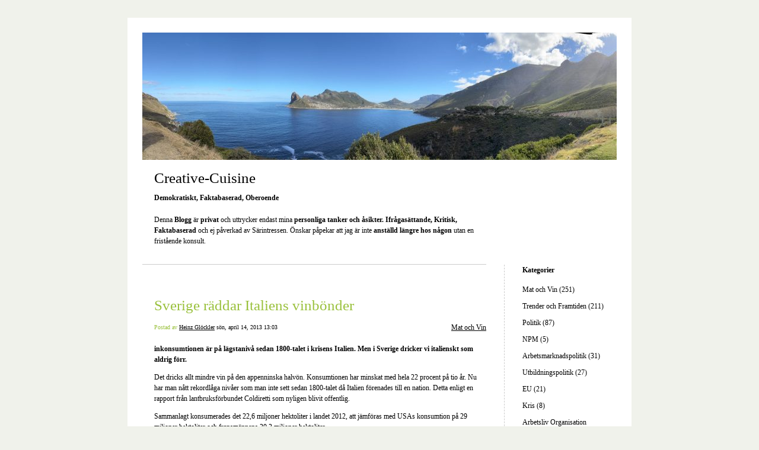

--- FILE ---
content_type: text/html; charset=UTF-8
request_url: https://blogg.creative-cuisine.se/2013/04/14/sverige-raddar-italiens-vinbonder-530/
body_size: 13353
content:


<!DOCTYPE html>
<html xmlns="http://www.w3.org/1999/xhtml" lang="sv-SE">
<head>
    <meta http-equiv="Content-Type" content="text/html"  />
    <!-- Mobile Specific Metas ================================================== -->
    <!--<meta name="viewport" content="width=device-width, initial-scale=1, maximum-scale=1"/>-->
    <meta name="viewport" content="width=device-width, initial-scale=1">

    <link rel="profile" href="http://gmpg.org/xfn/11"/>
    <link rel="pingback" href="https://blogg.creative-cuisine.se/xmlrpc.php"/>
    <title>Sverige räddar Italiens vinbönder &#8211; Creative-Cuisine</title>
<meta name='robots' content='max-image-preview:large' />
	<style>img:is([sizes="auto" i], [sizes^="auto," i]) { contain-intrinsic-size: 3000px 1500px }</style>
	<link rel='dns-prefetch' href='//ilo-static.cdn-one.com' />
<link rel="alternate" type="application/rss+xml" title="Creative-Cuisine &raquo; Webbflöde" href="https://blogg.creative-cuisine.se/feed/" />
<link rel="alternate" type="application/rss+xml" title="Creative-Cuisine &raquo; Kommentarsflöde" href="https://blogg.creative-cuisine.se/comments/feed/" />
<link rel="alternate" type="application/rss+xml" title="Creative-Cuisine &raquo; Kommentarsflöde för Sverige räddar Italiens vinbönder" href="https://blogg.creative-cuisine.se/2013/04/14/sverige-raddar-italiens-vinbonder-530/feed/" />
<script type="text/javascript">
/* <![CDATA[ */
window._wpemojiSettings = {"baseUrl":"https:\/\/s.w.org\/images\/core\/emoji\/16.0.1\/72x72\/","ext":".png","svgUrl":"https:\/\/s.w.org\/images\/core\/emoji\/16.0.1\/svg\/","svgExt":".svg","source":{"concatemoji":"https:\/\/blogg.creative-cuisine.se\/wp-includes\/js\/wp-emoji-release.min.js?ver=6.8.3"}};
/*! This file is auto-generated */
!function(s,n){var o,i,e;function c(e){try{var t={supportTests:e,timestamp:(new Date).valueOf()};sessionStorage.setItem(o,JSON.stringify(t))}catch(e){}}function p(e,t,n){e.clearRect(0,0,e.canvas.width,e.canvas.height),e.fillText(t,0,0);var t=new Uint32Array(e.getImageData(0,0,e.canvas.width,e.canvas.height).data),a=(e.clearRect(0,0,e.canvas.width,e.canvas.height),e.fillText(n,0,0),new Uint32Array(e.getImageData(0,0,e.canvas.width,e.canvas.height).data));return t.every(function(e,t){return e===a[t]})}function u(e,t){e.clearRect(0,0,e.canvas.width,e.canvas.height),e.fillText(t,0,0);for(var n=e.getImageData(16,16,1,1),a=0;a<n.data.length;a++)if(0!==n.data[a])return!1;return!0}function f(e,t,n,a){switch(t){case"flag":return n(e,"\ud83c\udff3\ufe0f\u200d\u26a7\ufe0f","\ud83c\udff3\ufe0f\u200b\u26a7\ufe0f")?!1:!n(e,"\ud83c\udde8\ud83c\uddf6","\ud83c\udde8\u200b\ud83c\uddf6")&&!n(e,"\ud83c\udff4\udb40\udc67\udb40\udc62\udb40\udc65\udb40\udc6e\udb40\udc67\udb40\udc7f","\ud83c\udff4\u200b\udb40\udc67\u200b\udb40\udc62\u200b\udb40\udc65\u200b\udb40\udc6e\u200b\udb40\udc67\u200b\udb40\udc7f");case"emoji":return!a(e,"\ud83e\udedf")}return!1}function g(e,t,n,a){var r="undefined"!=typeof WorkerGlobalScope&&self instanceof WorkerGlobalScope?new OffscreenCanvas(300,150):s.createElement("canvas"),o=r.getContext("2d",{willReadFrequently:!0}),i=(o.textBaseline="top",o.font="600 32px Arial",{});return e.forEach(function(e){i[e]=t(o,e,n,a)}),i}function t(e){var t=s.createElement("script");t.src=e,t.defer=!0,s.head.appendChild(t)}"undefined"!=typeof Promise&&(o="wpEmojiSettingsSupports",i=["flag","emoji"],n.supports={everything:!0,everythingExceptFlag:!0},e=new Promise(function(e){s.addEventListener("DOMContentLoaded",e,{once:!0})}),new Promise(function(t){var n=function(){try{var e=JSON.parse(sessionStorage.getItem(o));if("object"==typeof e&&"number"==typeof e.timestamp&&(new Date).valueOf()<e.timestamp+604800&&"object"==typeof e.supportTests)return e.supportTests}catch(e){}return null}();if(!n){if("undefined"!=typeof Worker&&"undefined"!=typeof OffscreenCanvas&&"undefined"!=typeof URL&&URL.createObjectURL&&"undefined"!=typeof Blob)try{var e="postMessage("+g.toString()+"("+[JSON.stringify(i),f.toString(),p.toString(),u.toString()].join(",")+"));",a=new Blob([e],{type:"text/javascript"}),r=new Worker(URL.createObjectURL(a),{name:"wpTestEmojiSupports"});return void(r.onmessage=function(e){c(n=e.data),r.terminate(),t(n)})}catch(e){}c(n=g(i,f,p,u))}t(n)}).then(function(e){for(var t in e)n.supports[t]=e[t],n.supports.everything=n.supports.everything&&n.supports[t],"flag"!==t&&(n.supports.everythingExceptFlag=n.supports.everythingExceptFlag&&n.supports[t]);n.supports.everythingExceptFlag=n.supports.everythingExceptFlag&&!n.supports.flag,n.DOMReady=!1,n.readyCallback=function(){n.DOMReady=!0}}).then(function(){return e}).then(function(){var e;n.supports.everything||(n.readyCallback(),(e=n.source||{}).concatemoji?t(e.concatemoji):e.wpemoji&&e.twemoji&&(t(e.twemoji),t(e.wpemoji)))}))}((window,document),window._wpemojiSettings);
/* ]]> */
</script>
<style id='wp-emoji-styles-inline-css' type='text/css'>

	img.wp-smiley, img.emoji {
		display: inline !important;
		border: none !important;
		box-shadow: none !important;
		height: 1em !important;
		width: 1em !important;
		margin: 0 0.07em !important;
		vertical-align: -0.1em !important;
		background: none !important;
		padding: 0 !important;
	}
</style>
<link rel='stylesheet' id='wp-block-library-css' href='https://blogg.creative-cuisine.se/wp-includes/css/dist/block-library/style.min.css?ver=6.8.3' type='text/css' media='all' />
<style id='classic-theme-styles-inline-css' type='text/css'>
/*! This file is auto-generated */
.wp-block-button__link{color:#fff;background-color:#32373c;border-radius:9999px;box-shadow:none;text-decoration:none;padding:calc(.667em + 2px) calc(1.333em + 2px);font-size:1.125em}.wp-block-file__button{background:#32373c;color:#fff;text-decoration:none}
</style>
<style id='global-styles-inline-css' type='text/css'>
:root{--wp--preset--aspect-ratio--square: 1;--wp--preset--aspect-ratio--4-3: 4/3;--wp--preset--aspect-ratio--3-4: 3/4;--wp--preset--aspect-ratio--3-2: 3/2;--wp--preset--aspect-ratio--2-3: 2/3;--wp--preset--aspect-ratio--16-9: 16/9;--wp--preset--aspect-ratio--9-16: 9/16;--wp--preset--color--black: #000000;--wp--preset--color--cyan-bluish-gray: #abb8c3;--wp--preset--color--white: #ffffff;--wp--preset--color--pale-pink: #f78da7;--wp--preset--color--vivid-red: #cf2e2e;--wp--preset--color--luminous-vivid-orange: #ff6900;--wp--preset--color--luminous-vivid-amber: #fcb900;--wp--preset--color--light-green-cyan: #7bdcb5;--wp--preset--color--vivid-green-cyan: #00d084;--wp--preset--color--pale-cyan-blue: #8ed1fc;--wp--preset--color--vivid-cyan-blue: #0693e3;--wp--preset--color--vivid-purple: #9b51e0;--wp--preset--gradient--vivid-cyan-blue-to-vivid-purple: linear-gradient(135deg,rgba(6,147,227,1) 0%,rgb(155,81,224) 100%);--wp--preset--gradient--light-green-cyan-to-vivid-green-cyan: linear-gradient(135deg,rgb(122,220,180) 0%,rgb(0,208,130) 100%);--wp--preset--gradient--luminous-vivid-amber-to-luminous-vivid-orange: linear-gradient(135deg,rgba(252,185,0,1) 0%,rgba(255,105,0,1) 100%);--wp--preset--gradient--luminous-vivid-orange-to-vivid-red: linear-gradient(135deg,rgba(255,105,0,1) 0%,rgb(207,46,46) 100%);--wp--preset--gradient--very-light-gray-to-cyan-bluish-gray: linear-gradient(135deg,rgb(238,238,238) 0%,rgb(169,184,195) 100%);--wp--preset--gradient--cool-to-warm-spectrum: linear-gradient(135deg,rgb(74,234,220) 0%,rgb(151,120,209) 20%,rgb(207,42,186) 40%,rgb(238,44,130) 60%,rgb(251,105,98) 80%,rgb(254,248,76) 100%);--wp--preset--gradient--blush-light-purple: linear-gradient(135deg,rgb(255,206,236) 0%,rgb(152,150,240) 100%);--wp--preset--gradient--blush-bordeaux: linear-gradient(135deg,rgb(254,205,165) 0%,rgb(254,45,45) 50%,rgb(107,0,62) 100%);--wp--preset--gradient--luminous-dusk: linear-gradient(135deg,rgb(255,203,112) 0%,rgb(199,81,192) 50%,rgb(65,88,208) 100%);--wp--preset--gradient--pale-ocean: linear-gradient(135deg,rgb(255,245,203) 0%,rgb(182,227,212) 50%,rgb(51,167,181) 100%);--wp--preset--gradient--electric-grass: linear-gradient(135deg,rgb(202,248,128) 0%,rgb(113,206,126) 100%);--wp--preset--gradient--midnight: linear-gradient(135deg,rgb(2,3,129) 0%,rgb(40,116,252) 100%);--wp--preset--font-size--small: 13px;--wp--preset--font-size--medium: 20px;--wp--preset--font-size--large: 36px;--wp--preset--font-size--x-large: 42px;--wp--preset--spacing--20: 0.44rem;--wp--preset--spacing--30: 0.67rem;--wp--preset--spacing--40: 1rem;--wp--preset--spacing--50: 1.5rem;--wp--preset--spacing--60: 2.25rem;--wp--preset--spacing--70: 3.38rem;--wp--preset--spacing--80: 5.06rem;--wp--preset--shadow--natural: 6px 6px 9px rgba(0, 0, 0, 0.2);--wp--preset--shadow--deep: 12px 12px 50px rgba(0, 0, 0, 0.4);--wp--preset--shadow--sharp: 6px 6px 0px rgba(0, 0, 0, 0.2);--wp--preset--shadow--outlined: 6px 6px 0px -3px rgba(255, 255, 255, 1), 6px 6px rgba(0, 0, 0, 1);--wp--preset--shadow--crisp: 6px 6px 0px rgba(0, 0, 0, 1);}:where(.is-layout-flex){gap: 0.5em;}:where(.is-layout-grid){gap: 0.5em;}body .is-layout-flex{display: flex;}.is-layout-flex{flex-wrap: wrap;align-items: center;}.is-layout-flex > :is(*, div){margin: 0;}body .is-layout-grid{display: grid;}.is-layout-grid > :is(*, div){margin: 0;}:where(.wp-block-columns.is-layout-flex){gap: 2em;}:where(.wp-block-columns.is-layout-grid){gap: 2em;}:where(.wp-block-post-template.is-layout-flex){gap: 1.25em;}:where(.wp-block-post-template.is-layout-grid){gap: 1.25em;}.has-black-color{color: var(--wp--preset--color--black) !important;}.has-cyan-bluish-gray-color{color: var(--wp--preset--color--cyan-bluish-gray) !important;}.has-white-color{color: var(--wp--preset--color--white) !important;}.has-pale-pink-color{color: var(--wp--preset--color--pale-pink) !important;}.has-vivid-red-color{color: var(--wp--preset--color--vivid-red) !important;}.has-luminous-vivid-orange-color{color: var(--wp--preset--color--luminous-vivid-orange) !important;}.has-luminous-vivid-amber-color{color: var(--wp--preset--color--luminous-vivid-amber) !important;}.has-light-green-cyan-color{color: var(--wp--preset--color--light-green-cyan) !important;}.has-vivid-green-cyan-color{color: var(--wp--preset--color--vivid-green-cyan) !important;}.has-pale-cyan-blue-color{color: var(--wp--preset--color--pale-cyan-blue) !important;}.has-vivid-cyan-blue-color{color: var(--wp--preset--color--vivid-cyan-blue) !important;}.has-vivid-purple-color{color: var(--wp--preset--color--vivid-purple) !important;}.has-black-background-color{background-color: var(--wp--preset--color--black) !important;}.has-cyan-bluish-gray-background-color{background-color: var(--wp--preset--color--cyan-bluish-gray) !important;}.has-white-background-color{background-color: var(--wp--preset--color--white) !important;}.has-pale-pink-background-color{background-color: var(--wp--preset--color--pale-pink) !important;}.has-vivid-red-background-color{background-color: var(--wp--preset--color--vivid-red) !important;}.has-luminous-vivid-orange-background-color{background-color: var(--wp--preset--color--luminous-vivid-orange) !important;}.has-luminous-vivid-amber-background-color{background-color: var(--wp--preset--color--luminous-vivid-amber) !important;}.has-light-green-cyan-background-color{background-color: var(--wp--preset--color--light-green-cyan) !important;}.has-vivid-green-cyan-background-color{background-color: var(--wp--preset--color--vivid-green-cyan) !important;}.has-pale-cyan-blue-background-color{background-color: var(--wp--preset--color--pale-cyan-blue) !important;}.has-vivid-cyan-blue-background-color{background-color: var(--wp--preset--color--vivid-cyan-blue) !important;}.has-vivid-purple-background-color{background-color: var(--wp--preset--color--vivid-purple) !important;}.has-black-border-color{border-color: var(--wp--preset--color--black) !important;}.has-cyan-bluish-gray-border-color{border-color: var(--wp--preset--color--cyan-bluish-gray) !important;}.has-white-border-color{border-color: var(--wp--preset--color--white) !important;}.has-pale-pink-border-color{border-color: var(--wp--preset--color--pale-pink) !important;}.has-vivid-red-border-color{border-color: var(--wp--preset--color--vivid-red) !important;}.has-luminous-vivid-orange-border-color{border-color: var(--wp--preset--color--luminous-vivid-orange) !important;}.has-luminous-vivid-amber-border-color{border-color: var(--wp--preset--color--luminous-vivid-amber) !important;}.has-light-green-cyan-border-color{border-color: var(--wp--preset--color--light-green-cyan) !important;}.has-vivid-green-cyan-border-color{border-color: var(--wp--preset--color--vivid-green-cyan) !important;}.has-pale-cyan-blue-border-color{border-color: var(--wp--preset--color--pale-cyan-blue) !important;}.has-vivid-cyan-blue-border-color{border-color: var(--wp--preset--color--vivid-cyan-blue) !important;}.has-vivid-purple-border-color{border-color: var(--wp--preset--color--vivid-purple) !important;}.has-vivid-cyan-blue-to-vivid-purple-gradient-background{background: var(--wp--preset--gradient--vivid-cyan-blue-to-vivid-purple) !important;}.has-light-green-cyan-to-vivid-green-cyan-gradient-background{background: var(--wp--preset--gradient--light-green-cyan-to-vivid-green-cyan) !important;}.has-luminous-vivid-amber-to-luminous-vivid-orange-gradient-background{background: var(--wp--preset--gradient--luminous-vivid-amber-to-luminous-vivid-orange) !important;}.has-luminous-vivid-orange-to-vivid-red-gradient-background{background: var(--wp--preset--gradient--luminous-vivid-orange-to-vivid-red) !important;}.has-very-light-gray-to-cyan-bluish-gray-gradient-background{background: var(--wp--preset--gradient--very-light-gray-to-cyan-bluish-gray) !important;}.has-cool-to-warm-spectrum-gradient-background{background: var(--wp--preset--gradient--cool-to-warm-spectrum) !important;}.has-blush-light-purple-gradient-background{background: var(--wp--preset--gradient--blush-light-purple) !important;}.has-blush-bordeaux-gradient-background{background: var(--wp--preset--gradient--blush-bordeaux) !important;}.has-luminous-dusk-gradient-background{background: var(--wp--preset--gradient--luminous-dusk) !important;}.has-pale-ocean-gradient-background{background: var(--wp--preset--gradient--pale-ocean) !important;}.has-electric-grass-gradient-background{background: var(--wp--preset--gradient--electric-grass) !important;}.has-midnight-gradient-background{background: var(--wp--preset--gradient--midnight) !important;}.has-small-font-size{font-size: var(--wp--preset--font-size--small) !important;}.has-medium-font-size{font-size: var(--wp--preset--font-size--medium) !important;}.has-large-font-size{font-size: var(--wp--preset--font-size--large) !important;}.has-x-large-font-size{font-size: var(--wp--preset--font-size--x-large) !important;}
:where(.wp-block-post-template.is-layout-flex){gap: 1.25em;}:where(.wp-block-post-template.is-layout-grid){gap: 1.25em;}
:where(.wp-block-columns.is-layout-flex){gap: 2em;}:where(.wp-block-columns.is-layout-grid){gap: 2em;}
:root :where(.wp-block-pullquote){font-size: 1.5em;line-height: 1.6;}
</style>
<link rel='stylesheet' id='template1_limegreen_default_css-css' href='https://blogg.creative-cuisine.se/wp-content/themes/onecom-ilotheme/assets/css/default.css?ver=6.8.3' type='text/css' media='all' />
<link rel='stylesheet' id='shinyboxcss-css' href='https://blogg.creative-cuisine.se/wp-content/themes/onecom-ilotheme/assets/css/shinybox.min.css?ver=6.8.3' type='text/css' media='all' />
<link rel='stylesheet' id='template1_limegreen_css-css' href='//ilo-static.cdn-one.com/iloapp/blog/css/template1_limegreen.css?ver=6.8.3' type='text/css' media='all' />
<style id='template1_limegreen_css-inline-css' type='text/css'>
/* generator: iloblog 1.0 */#headerDiv h1 a, #headerDiv h1 a:hover, #headerDiv h1 a:visited {color: #000000;font-family: Verdana;font-size: 25px;}#menuDiv h4 {color: #000000;font-family: Verdana;font-size: 12px;}#menuDiv li a, #menuDiv li a:visited, a.categoryAnchor, a.categoryAnchor:visited,               #newPostAnchor, #loginDiv label {color: #000000;line-height: 150%;font-family: Verdana;font-size: 12px;}#headerDiv h2, #aboutMeDiv h4 {color: #000000;font-family: Verdana;font-size: 12px;}#headerDiv p, #aboutMeDiv p {color: #000000;line-height: 150%;font-family: Verdana;font-size: 12px;}div.post h2 a, div.post h2 a:hover, div.post h2 a:visited {color: #9ac13d;line-height: 110%;font-family: Verdana;font-size: 25px;}.time {color: #9ac13d;font-family: Verdana;font-size: 10px;}div.post {color: #000000;line-height: 150%;font-family: Verdana;font-size: 12px;}div.post img {border-color: #000000;}div.comment {color: #000000;line-height: 100%;font-family: Verdana;font-size: 12px;}a:visited {color: #000000;}a, #aboutMeDiv a {color: #000000;}a:hover {color: #000000;}#containerDiv {color: #000000;background-color: #ffffff;}body {font-family: Verdana;background-color: #F0F2EB;background-image: none;}#loginDiv input.textfield, #loginDiv input.button, #newPostAnchor img {font-size: 12px;background-color: #b2c28c;}
</style>
<link rel='stylesheet' id='template1_limegreen_responsive-css' href='https://blogg.creative-cuisine.se/wp-content/themes/onecom-ilotheme/assets/css/responsive.css?ver=6.8.3' type='text/css' media='all' />
<script type="text/javascript" src="https://blogg.creative-cuisine.se/wp-includes/js/jquery/jquery.min.js?ver=3.7.1" id="jquery-core-js"></script>
<script type="text/javascript" src="https://blogg.creative-cuisine.se/wp-includes/js/jquery/jquery-migrate.min.js?ver=3.4.1" id="jquery-migrate-js"></script>
<link rel="https://api.w.org/" href="https://blogg.creative-cuisine.se/wp-json/" /><link rel="alternate" title="JSON" type="application/json" href="https://blogg.creative-cuisine.se/wp-json/wp/v2/posts/95" /><link rel="EditURI" type="application/rsd+xml" title="RSD" href="https://blogg.creative-cuisine.se/xmlrpc.php?rsd" />
<meta name="generator" content="WordPress 6.8.3" />
<link rel="canonical" href="https://blogg.creative-cuisine.se/2013/04/14/sverige-raddar-italiens-vinbonder-530/" />
<link rel='shortlink' href='https://blogg.creative-cuisine.se/?p=95' />
<link rel="alternate" title="oEmbed (JSON)" type="application/json+oembed" href="https://blogg.creative-cuisine.se/wp-json/oembed/1.0/embed?url=https%3A%2F%2Fblogg.creative-cuisine.se%2F2013%2F04%2F14%2Fsverige-raddar-italiens-vinbonder-530%2F" />
<link rel="alternate" title="oEmbed (XML)" type="text/xml+oembed" href="https://blogg.creative-cuisine.se/wp-json/oembed/1.0/embed?url=https%3A%2F%2Fblogg.creative-cuisine.se%2F2013%2F04%2F14%2Fsverige-raddar-italiens-vinbonder-530%2F&#038;format=xml" />
<style>[class*=" icon-oc-"],[class^=icon-oc-]{speak:none;font-style:normal;font-weight:400;font-variant:normal;text-transform:none;line-height:1;-webkit-font-smoothing:antialiased;-moz-osx-font-smoothing:grayscale}.icon-oc-one-com-white-32px-fill:before{content:"901"}.icon-oc-one-com:before{content:"900"}#one-com-icon,.toplevel_page_onecom-wp .wp-menu-image{speak:none;display:flex;align-items:center;justify-content:center;text-transform:none;line-height:1;-webkit-font-smoothing:antialiased;-moz-osx-font-smoothing:grayscale}.onecom-wp-admin-bar-item>a,.toplevel_page_onecom-wp>.wp-menu-name{font-size:16px;font-weight:400;line-height:1}.toplevel_page_onecom-wp>.wp-menu-name img{width:69px;height:9px;}.wp-submenu-wrap.wp-submenu>.wp-submenu-head>img{width:88px;height:auto}.onecom-wp-admin-bar-item>a img{height:7px!important}.onecom-wp-admin-bar-item>a img,.toplevel_page_onecom-wp>.wp-menu-name img{opacity:.8}.onecom-wp-admin-bar-item.hover>a img,.toplevel_page_onecom-wp.wp-has-current-submenu>.wp-menu-name img,li.opensub>a.toplevel_page_onecom-wp>.wp-menu-name img{opacity:1}#one-com-icon:before,.onecom-wp-admin-bar-item>a:before,.toplevel_page_onecom-wp>.wp-menu-image:before{content:'';position:static!important;background-color:rgba(240,245,250,.4);border-radius:102px;width:18px;height:18px;padding:0!important}.onecom-wp-admin-bar-item>a:before{width:14px;height:14px}.onecom-wp-admin-bar-item.hover>a:before,.toplevel_page_onecom-wp.opensub>a>.wp-menu-image:before,.toplevel_page_onecom-wp.wp-has-current-submenu>.wp-menu-image:before{background-color:#76b82a}.onecom-wp-admin-bar-item>a{display:inline-flex!important;align-items:center;justify-content:center}#one-com-logo-wrapper{font-size:4em}#one-com-icon{vertical-align:middle}.imagify-welcome{display:none !important;}</style>    </head>
<body class="wp-singular post-template-default single single-post postid-95 single-format-standard wp-theme-onecom-ilotheme template1_limegreen no-banner">


<!-- START master wrapper -->
<div id="containerDiv">
	<!-- START banner container -->
    <div id="bannerDiv">
    <img src="https://blogg-static.creative-cuisine.se/wp-content/uploads/2025/10/cropped-20250223_072256336_iOS-scaled-1.jpg" alt="Blog Image" /></div>    <!-- END banner container -->


	<!-- START header div -->
    <div id="headerDiv">
    <div>
        <h1><a href="https://blogg.creative-cuisine.se/">Creative-Cuisine</a></h1>
        <h2 id='ilo_about_blog_title'>Demokratiskt, Faktabaserad, Oberoende</h2><p id='ilo_blog_description'><p>Denna <strong>Blogg </strong>är <strong>privat</strong> och uttrycker endast mina <strong>personliga tanker och åsikter.</strong> <strong>Ifrågasättande, Kritisk, Faktabaserad</strong> och ej påverkad av Särintressen. Önskar påpekar att jag är inte <strong>anställd längre hos någon</strong> utan en fristående konsult.</p></p>    </div>
</div>	<!-- END header div -->


	<!--- START main div --->
    <div id="mainDiv">

    
            <div class="post post-95 type-post status-publish format-standard hentry category-category0">
                <h2><a href="https://blogg.creative-cuisine.se/2013/04/14/sverige-raddar-italiens-vinbonder-530/">Sverige räddar Italiens vinbönder</a></h2>

                <a class="categoryAnchor" href="https://blogg.creative-cuisine.se/category/category0/" title="Mat och Vin" rel="nofollow">Mat och Vin</a>
                <span class="time"><span class="byline"> Postad av <span class="author vcard"><a class="url fn n" href="https://blogg.creative-cuisine.se/author/heinz-glocklercreative-cuisine-se/">Heinz Glöckler</a></span></span><span class="posted-on"><span class="screen-reader-text">Posted on</span> <a href="https://blogg.creative-cuisine.se/2013/04/14/" rel="bookmark" class="plain-link" datetime="2013-04-14T13:03:54+02:00">sön, april 14, 2013 13:03</a></span></span>

                <br>
                                <div class="post-content">
                    
<p><strong>inkonsumtionen är på lägstanivå sedan 1800-talet i krisens Italien. Men i Sverige dricker vi italienskt som aldrig förr.</strong></p>
<p></p>
<p>Det dricks allt mindre vin på den appenninska halvön. Konsumtionen har minskat med hela 22 procent på tio år. Nu har man nått rekordlåga nivåer som man inte sett sedan 1800-talet då Italien förenades till en nation. Detta enligt en rapport från lantbruksförbundet Coldiretti som nyligen blivit offentlig.</p>
<p>Sammanlagt konsumerades det 22,6 miljoner hektoliter i landet 2012, att jämföras med USAs konsumtion på 29 miljoner hektoliter och fransmännens 30,3 miljoner hektoliter.</p>
<p>Den självklara anledningen är den ekonomiska krisen. Italien är hårt drabbat av en industri i kris, något som märks även på vinsidan. Men även ändrade konsumtionsvanor ses som orsak till konsumtionsnedgången. En tredjedel av italienarna säger att de bara dricker vin vid speciella tillfällen, och sex procent dricker inte alls.</p>
<p>Desto mer glädjande är det emellertid om man kikar på exporten av Italiens viner, den går nämligen spikrakt upp. Förra året exporterade landets vinproducenter för ett sammanlagt värde av 4,7 miljarder euro. En av fem flaskor Italienproducerat vin såldes utomlands, främst till Tyskland dit exporten ökade med fyra procent och till USA.</p>
<p>I Sverige såldes det förra året på Systembolaget 39 776 164 liter vin från Italien. Detta gör landet till det tveklöst största vinlandet på den svenska marknaden med en marknadsandel på 21 procent. Det är en uppgång med 19,9 procent från 2011.</p>
<p>Under första kvartalet 2013 har marknadsandelen dessutom gått upp till hela 24 procent visar nya siffror från Systembolaget. källa www.wow.se</p>
                </div>
                <br><br>

                <!-- Post Footer CTA links -->
                <ul class="cta-links">
                    <li class="commentLi"><a class="commentAnchor" href="https://blogg.creative-cuisine.se/2013/04/14/sverige-raddar-italiens-vinbonder-530/#comments">
                            Kommentarer(29)</a>
                        <span class="time niceURL">https://blogg.creative-cuisine.se/?p=95</span>
                    </li>

                    
                                            <li><a class="oc_post_share" href="javascript:void(0)" onclick="return false;">Share</a>
<table id="jsShareMenu" class="jsShareMenu" style="display: none;">
    <tbody>
        <tr>
            <th colspan="2">Choose site to share content on</th>
        </tr>
        <tr>
            <td><a target="_blank" href="https://www.facebook.com/sharer/sharer.php?u=https%3A%2F%2Fblogg.creative-cuisine.se%2F2013%2F04%2F14%2Fsverige-raddar-italiens-vinbonder-530%2F" class="facebook">Facebook</a></td>
            <td><a target="_blank" href="https://www.linkedin.com/shareArticle?mini=true&url=https%3A%2F%2Fblogg.creative-cuisine.se%2F2013%2F04%2F14%2Fsverige-raddar-italiens-vinbonder-530%2F&title=Sverige+r%C3%A4ddar+Italiens+vinb%C3%B6nder" class="linkedin">LinkedIn</a></td>
        </tr>
        <tr>
            <td><a target="_blank" href="http://pinterest.com/pin/create/link/?url=https%3A%2F%2Fblogg.creative-cuisine.se%2F2013%2F04%2F14%2Fsverige-raddar-italiens-vinbonder-530%2F&amp;description=Sverige+r%C3%A4ddar+Italiens+vinb%C3%B6nder" class="pinterest">Pinterest</a></td>
            <td><a target="_blank" href="https://twitter.com/intent/tweet?text=Sverige+r%C3%A4ddar+Italiens+vinb%C3%B6nder&amp;url=https%3A%2F%2Fblogg.creative-cuisine.se%2F2013%2F04%2F14%2Fsverige-raddar-italiens-vinbonder-530%2F" class="twitter">Twitter</a></td>
        </tr>
    </tbody>
</table></li>
                    
                </ul>
                
<div id="comments" class="comments-area commentBlock">

		<div id="respond" class="comment-respond">
		<h3 id="reply-title" class="comment-reply-title">Lämna ett svar</h3><p class="must-log-in">Du måste vara <a href="https://blogg.creative-cuisine.se/wp-login.php?redirect_to=https%3A%2F%2Fblogg.creative-cuisine.se%2F2013%2F04%2F14%2Fsverige-raddar-italiens-vinbonder-530%2F">inloggad</a> för att publicera en kommentar.</p>	</div><!-- #respond -->
	        <div class="comment">
        <p class="comments-title commentText">
			29 Replies to &ldquo;Sverige räddar Italiens vinbönder&rdquo;        </p>
        </div>

        <ol class="comment-list">
					<li id="comment-11345" class="comment even thread-even depth-1">
			<article id="div-comment-11345" class="comment-body">
				<footer class="comment-meta">
					<div class="comment-author vcard">
						<img alt='' src='https://secure.gravatar.com/avatar/2ffdacb8922d36368e11e33d0c29eb812400d03f93fe8d840b8ae3aa6dcf5e27?s=100&#038;d=mm&#038;r=g' srcset='https://secure.gravatar.com/avatar/2ffdacb8922d36368e11e33d0c29eb812400d03f93fe8d840b8ae3aa6dcf5e27?s=200&#038;d=mm&#038;r=g 2x' class='avatar avatar-100 photo' height='100' width='100' decoding='async'/><b class="fn">Peterbek</b> <span class="screen-reader-text says">säger:</span>					</div><!-- .comment-author -->

					<div class="comment-metadata">
						<a href="https://blogg.creative-cuisine.se/2013/04/14/sverige-raddar-italiens-vinbonder-530/#comment-11345">
														<time class='time' datetime="2021-03-26T09:48:04+01:00" title="fre, mars 26, 2021 09:48">
								fre, mars 26, 2021 09:48							</time>
						</a>
					</div><!-- .comment-metadata -->

									</footer><!-- .comment-meta -->

				<div class="comment-content">
					<p><a href="https://hydroxychloroquinest.com/#" rel="nofollow ugc">https://hydroxychloroquinest.com/#</a> hydroxychloroquine buy online uk</p>
				</div><!-- .comment-content -->

			</article><!-- .comment-body -->

            <div class="comment-actions">
			            </div>
		</li><!-- #comment-## -->
		<li id="comment-11101" class="comment odd alt thread-odd thread-alt depth-1">
			<article id="div-comment-11101" class="comment-body">
				<footer class="comment-meta">
					<div class="comment-author vcard">
						<img alt='' src='https://secure.gravatar.com/avatar/2ffdacb8922d36368e11e33d0c29eb812400d03f93fe8d840b8ae3aa6dcf5e27?s=100&#038;d=mm&#038;r=g' srcset='https://secure.gravatar.com/avatar/2ffdacb8922d36368e11e33d0c29eb812400d03f93fe8d840b8ae3aa6dcf5e27?s=200&#038;d=mm&#038;r=g 2x' class='avatar avatar-100 photo' height='100' width='100' decoding='async'/><b class="fn">Peterbek</b> <span class="screen-reader-text says">säger:</span>					</div><!-- .comment-author -->

					<div class="comment-metadata">
						<a href="https://blogg.creative-cuisine.se/2013/04/14/sverige-raddar-italiens-vinbonder-530/#comment-11101">
														<time class='time' datetime="2021-03-25T21:30:05+01:00" title="tor, mars 25, 2021 21:30">
								tor, mars 25, 2021 21:30							</time>
						</a>
					</div><!-- .comment-metadata -->

									</footer><!-- .comment-meta -->

				<div class="comment-content">
					<p><a href="http://prednisonest.com/#" rel="nofollow ugc">http://prednisonest.com/#</a> prednisone uk price</p>
				</div><!-- .comment-content -->

			</article><!-- .comment-body -->

            <div class="comment-actions">
			            </div>
		</li><!-- #comment-## -->
		<li id="comment-11083" class="comment even thread-even depth-1">
			<article id="div-comment-11083" class="comment-body">
				<footer class="comment-meta">
					<div class="comment-author vcard">
						<img alt='' src='https://secure.gravatar.com/avatar/6258ff74a3ae5fcdfaebcaa530bea7c3185a8473449617029b5c977210ad0b3f?s=100&#038;d=mm&#038;r=g' srcset='https://secure.gravatar.com/avatar/6258ff74a3ae5fcdfaebcaa530bea7c3185a8473449617029b5c977210ad0b3f?s=200&#038;d=mm&#038;r=g 2x' class='avatar avatar-100 photo' height='100' width='100' decoding='async'/><b class="fn">Marvinsaise</b> <span class="screen-reader-text says">säger:</span>					</div><!-- .comment-author -->

					<div class="comment-metadata">
						<a href="https://blogg.creative-cuisine.se/2013/04/14/sverige-raddar-italiens-vinbonder-530/#comment-11083">
														<time class='time' datetime="2021-03-25T20:48:02+01:00" title="tor, mars 25, 2021 20:48">
								tor, mars 25, 2021 20:48							</time>
						</a>
					</div><!-- .comment-metadata -->

									</footer><!-- .comment-meta -->

				<div class="comment-content">
					<p>neurontin 800mg: <a href="http://gabapentinst.com/#" rel="nofollow ugc">gabapentin</a> &#8211; neurontin 4 mg</p>
				</div><!-- .comment-content -->

			</article><!-- .comment-body -->

            <div class="comment-actions">
			            </div>
		</li><!-- #comment-## -->
		<li id="comment-10575" class="comment odd alt thread-odd thread-alt depth-1">
			<article id="div-comment-10575" class="comment-body">
				<footer class="comment-meta">
					<div class="comment-author vcard">
						<img alt='' src='https://secure.gravatar.com/avatar/37c17690aafca3a39b3dd0baf30abe8e606790dfc9117696fce3bccd3eb26c14?s=100&#038;d=mm&#038;r=g' srcset='https://secure.gravatar.com/avatar/37c17690aafca3a39b3dd0baf30abe8e606790dfc9117696fce3bccd3eb26c14?s=200&#038;d=mm&#038;r=g 2x' class='avatar avatar-100 photo' height='100' width='100' loading='lazy' decoding='async'/><b class="fn">Marvinsaise</b> <span class="screen-reader-text says">säger:</span>					</div><!-- .comment-author -->

					<div class="comment-metadata">
						<a href="https://blogg.creative-cuisine.se/2013/04/14/sverige-raddar-italiens-vinbonder-530/#comment-10575">
														<time class='time' datetime="2021-03-23T10:23:10+01:00" title="tis, mars 23, 2021 10:23">
								tis, mars 23, 2021 10:23							</time>
						</a>
					</div><!-- .comment-metadata -->

									</footer><!-- .comment-meta -->

				<div class="comment-content">
					<p>cheap ed pills from canada <a href="https://medrx100.com/#" rel="nofollow ugc">medicines for ed</a><br />
cheap ed pills</p>
				</div><!-- .comment-content -->

			</article><!-- .comment-body -->

            <div class="comment-actions">
			            </div>
		</li><!-- #comment-## -->
		<li id="comment-10490" class="comment even thread-even depth-1">
			<article id="div-comment-10490" class="comment-body">
				<footer class="comment-meta">
					<div class="comment-author vcard">
						<img alt='' src='https://secure.gravatar.com/avatar/1fd0d3f90629b300c8cae856473c34af52a28add06eda89918807465223a989f?s=100&#038;d=mm&#038;r=g' srcset='https://secure.gravatar.com/avatar/1fd0d3f90629b300c8cae856473c34af52a28add06eda89918807465223a989f?s=200&#038;d=mm&#038;r=g 2x' class='avatar avatar-100 photo' height='100' width='100' loading='lazy' decoding='async'/><b class="fn">TerryMit</b> <span class="screen-reader-text says">säger:</span>					</div><!-- .comment-author -->

					<div class="comment-metadata">
						<a href="https://blogg.creative-cuisine.se/2013/04/14/sverige-raddar-italiens-vinbonder-530/#comment-10490">
														<time class='time' datetime="2021-03-23T02:55:06+01:00" title="tis, mars 23, 2021 02:55">
								tis, mars 23, 2021 02:55							</time>
						</a>
					</div><!-- .comment-metadata -->

									</footer><!-- .comment-meta -->

				<div class="comment-content">
					<p>ed pills without a doctor prescription <a href="https://medrx100.com/#" rel="nofollow ugc">drug pharmacy</a><br />
best way to treat ed</p>
				</div><!-- .comment-content -->

			</article><!-- .comment-body -->

            <div class="comment-actions">
			            </div>
		</li><!-- #comment-## -->
		<li id="comment-10292" class="comment odd alt thread-odd thread-alt depth-1">
			<article id="div-comment-10292" class="comment-body">
				<footer class="comment-meta">
					<div class="comment-author vcard">
						<img alt='' src='https://secure.gravatar.com/avatar/1fd0d3f90629b300c8cae856473c34af52a28add06eda89918807465223a989f?s=100&#038;d=mm&#038;r=g' srcset='https://secure.gravatar.com/avatar/1fd0d3f90629b300c8cae856473c34af52a28add06eda89918807465223a989f?s=200&#038;d=mm&#038;r=g 2x' class='avatar avatar-100 photo' height='100' width='100' loading='lazy' decoding='async'/><b class="fn">TerryMit</b> <span class="screen-reader-text says">säger:</span>					</div><!-- .comment-author -->

					<div class="comment-metadata">
						<a href="https://blogg.creative-cuisine.se/2013/04/14/sverige-raddar-italiens-vinbonder-530/#comment-10292">
														<time class='time' datetime="2021-03-22T14:11:05+01:00" title="mån, mars 22, 2021 14:11">
								mån, mars 22, 2021 14:11							</time>
						</a>
					</div><!-- .comment-metadata -->

									</footer><!-- .comment-meta -->

				<div class="comment-content">
					<p>buy ed pills <a href="https://medrx100.com/#" rel="nofollow ugc">buy ed pills from canada</a><br />
generic ed drugs</p>
				</div><!-- .comment-content -->

			</article><!-- .comment-body -->

            <div class="comment-actions">
			            </div>
		</li><!-- #comment-## -->
		<li id="comment-10240" class="comment even thread-even depth-1">
			<article id="div-comment-10240" class="comment-body">
				<footer class="comment-meta">
					<div class="comment-author vcard">
						<img alt='' src='https://secure.gravatar.com/avatar/6c402bead8b5b845a2311fde0966fec0271cead26591b97b9df2bba396dd6d5a?s=100&#038;d=mm&#038;r=g' srcset='https://secure.gravatar.com/avatar/6c402bead8b5b845a2311fde0966fec0271cead26591b97b9df2bba396dd6d5a?s=200&#038;d=mm&#038;r=g 2x' class='avatar avatar-100 photo' height='100' width='100' loading='lazy' decoding='async'/><b class="fn">Marvinsaise</b> <span class="screen-reader-text says">säger:</span>					</div><!-- .comment-author -->

					<div class="comment-metadata">
						<a href="https://blogg.creative-cuisine.se/2013/04/14/sverige-raddar-italiens-vinbonder-530/#comment-10240">
														<time class='time' datetime="2021-03-22T11:43:40+01:00" title="mån, mars 22, 2021 11:43">
								mån, mars 22, 2021 11:43							</time>
						</a>
					</div><!-- .comment-metadata -->

									</footer><!-- .comment-meta -->

				<div class="comment-content">
					<p>cheap ed pills in mexico <a href="https://medrx100.com/#" rel="nofollow ugc">cheap ed pills from canada</a><br />
cheap ed pills</p>
				</div><!-- .comment-content -->

			</article><!-- .comment-body -->

            <div class="comment-actions">
			            </div>
		</li><!-- #comment-## -->
		<li id="comment-9735" class="comment odd alt thread-odd thread-alt depth-1">
			<article id="div-comment-9735" class="comment-body">
				<footer class="comment-meta">
					<div class="comment-author vcard">
						<img alt='' src='https://secure.gravatar.com/avatar/98e9b9b64e2648419a0d1d45287c7ff7b9d8f790fa6428a914a78df0443b9cc0?s=100&#038;d=mm&#038;r=g' srcset='https://secure.gravatar.com/avatar/98e9b9b64e2648419a0d1d45287c7ff7b9d8f790fa6428a914a78df0443b9cc0?s=200&#038;d=mm&#038;r=g 2x' class='avatar avatar-100 photo' height='100' width='100' loading='lazy' decoding='async'/><b class="fn">RicardoAcrob</b> <span class="screen-reader-text says">säger:</span>					</div><!-- .comment-author -->

					<div class="comment-metadata">
						<a href="https://blogg.creative-cuisine.se/2013/04/14/sverige-raddar-italiens-vinbonder-530/#comment-9735">
														<time class='time' datetime="2021-03-19T14:51:26+01:00" title="fre, mars 19, 2021 14:51">
								fre, mars 19, 2021 14:51							</time>
						</a>
					</div><!-- .comment-metadata -->

									</footer><!-- .comment-meta -->

				<div class="comment-content">
					<p>buy generic 100mg viagra online <a href="https://viagrapills100.com/" rel="nofollow ugc">https://viagrapills100.com/</a> generic viagra walmart</p>
				</div><!-- .comment-content -->

			</article><!-- .comment-body -->

            <div class="comment-actions">
			            </div>
		</li><!-- #comment-## -->
		<li id="comment-9622" class="comment even thread-even depth-1">
			<article id="div-comment-9622" class="comment-body">
				<footer class="comment-meta">
					<div class="comment-author vcard">
						<img alt='' src='https://secure.gravatar.com/avatar/8e53264d8a43254078da515d7b9b8695b082d78acfdb00977113e061f2dead15?s=100&#038;d=mm&#038;r=g' srcset='https://secure.gravatar.com/avatar/8e53264d8a43254078da515d7b9b8695b082d78acfdb00977113e061f2dead15?s=200&#038;d=mm&#038;r=g 2x' class='avatar avatar-100 photo' height='100' width='100' loading='lazy' decoding='async'/><b class="fn">Kevinimmor</b> <span class="screen-reader-text says">säger:</span>					</div><!-- .comment-author -->

					<div class="comment-metadata">
						<a href="https://blogg.creative-cuisine.se/2013/04/14/sverige-raddar-italiens-vinbonder-530/#comment-9622">
														<time class='time' datetime="2021-03-19T03:04:54+01:00" title="fre, mars 19, 2021 03:04">
								fre, mars 19, 2021 03:04							</time>
						</a>
					</div><!-- .comment-metadata -->

									</footer><!-- .comment-meta -->

				<div class="comment-content">
					<p>viagra without a doctor prescription <a href="https://viagrapills100.com/" rel="nofollow ugc">https://viagrapills100.com/</a> 100mg viagra</p>
				</div><!-- .comment-content -->

			</article><!-- .comment-body -->

            <div class="comment-actions">
			            </div>
		</li><!-- #comment-## -->
		<li id="comment-9303" class="comment odd alt thread-odd thread-alt depth-1">
			<article id="div-comment-9303" class="comment-body">
				<footer class="comment-meta">
					<div class="comment-author vcard">
						<img alt='' src='https://secure.gravatar.com/avatar/f9df82e0a7b0e27d5527debefd877af5c33fcef25ba6c3f16c48b7b4c4160bf9?s=100&#038;d=mm&#038;r=g' srcset='https://secure.gravatar.com/avatar/f9df82e0a7b0e27d5527debefd877af5c33fcef25ba6c3f16c48b7b4c4160bf9?s=200&#038;d=mm&#038;r=g 2x' class='avatar avatar-100 photo' height='100' width='100' loading='lazy' decoding='async'/><b class="fn">MichaelZet</b> <span class="screen-reader-text says">säger:</span>					</div><!-- .comment-author -->

					<div class="comment-metadata">
						<a href="https://blogg.creative-cuisine.se/2013/04/14/sverige-raddar-italiens-vinbonder-530/#comment-9303">
														<time class='time' datetime="2021-03-17T22:22:02+01:00" title="ons, mars 17, 2021 22:22">
								ons, mars 17, 2021 22:22							</time>
						</a>
					</div><!-- .comment-metadata -->

									</footer><!-- .comment-meta -->

				<div class="comment-content">
					<p><a href="https://aralenph.com/" rel="nofollow ugc">https://aralenph.com/</a> &#8211; buy chloroquine canada<br />
top erection pills</p>
				</div><!-- .comment-content -->

			</article><!-- .comment-body -->

            <div class="comment-actions">
			            </div>
		</li><!-- #comment-## -->
		<li id="comment-9090" class="comment even thread-even depth-1">
			<article id="div-comment-9090" class="comment-body">
				<footer class="comment-meta">
					<div class="comment-author vcard">
						<img alt='' src='https://secure.gravatar.com/avatar/b150eade45fa7cab5aa345f0010ee2f31880752ec01472ef9827629902eb18b1?s=100&#038;d=mm&#038;r=g' srcset='https://secure.gravatar.com/avatar/b150eade45fa7cab5aa345f0010ee2f31880752ec01472ef9827629902eb18b1?s=200&#038;d=mm&#038;r=g 2x' class='avatar avatar-100 photo' height='100' width='100' loading='lazy' decoding='async'/><b class="fn">RicardoAcrob</b> <span class="screen-reader-text says">säger:</span>					</div><!-- .comment-author -->

					<div class="comment-metadata">
						<a href="https://blogg.creative-cuisine.se/2013/04/14/sverige-raddar-italiens-vinbonder-530/#comment-9090">
														<time class='time' datetime="2021-03-17T13:50:08+01:00" title="ons, mars 17, 2021 13:50">
								ons, mars 17, 2021 13:50							</time>
						</a>
					</div><!-- .comment-metadata -->

									</footer><!-- .comment-meta -->

				<div class="comment-content">
					<p>aralen <a href="https://aralenph.com/#" rel="nofollow ugc">aralen phosphate</a><br />
canadian online pharmacy</p>
				</div><!-- .comment-content -->

			</article><!-- .comment-body -->

            <div class="comment-actions">
			            </div>
		</li><!-- #comment-## -->
		<li id="comment-8724" class="comment odd alt thread-odd thread-alt depth-1">
			<article id="div-comment-8724" class="comment-body">
				<footer class="comment-meta">
					<div class="comment-author vcard">
						<img alt='' src='https://secure.gravatar.com/avatar/f9df82e0a7b0e27d5527debefd877af5c33fcef25ba6c3f16c48b7b4c4160bf9?s=100&#038;d=mm&#038;r=g' srcset='https://secure.gravatar.com/avatar/f9df82e0a7b0e27d5527debefd877af5c33fcef25ba6c3f16c48b7b4c4160bf9?s=200&#038;d=mm&#038;r=g 2x' class='avatar avatar-100 photo' height='100' width='100' loading='lazy' decoding='async'/><b class="fn">MichaelZet</b> <span class="screen-reader-text says">säger:</span>					</div><!-- .comment-author -->

					<div class="comment-metadata">
						<a href="https://blogg.creative-cuisine.se/2013/04/14/sverige-raddar-italiens-vinbonder-530/#comment-8724">
														<time class='time' datetime="2021-03-16T14:46:52+01:00" title="tis, mars 16, 2021 14:46">
								tis, mars 16, 2021 14:46							</time>
						</a>
					</div><!-- .comment-metadata -->

									</footer><!-- .comment-meta -->

				<div class="comment-content">
					<p><a href="http://valtrex10.com/" rel="nofollow ugc">http://valtrex10.com/</a> &#8211; how much is a valtrex prescription<br />
generic viagra without a doctor prescription</p>
				</div><!-- .comment-content -->

			</article><!-- .comment-body -->

            <div class="comment-actions">
			            </div>
		</li><!-- #comment-## -->
		<li id="comment-8719" class="comment even thread-even depth-1">
			<article id="div-comment-8719" class="comment-body">
				<footer class="comment-meta">
					<div class="comment-author vcard">
						<img alt='' src='https://secure.gravatar.com/avatar/8cd41fd78d7641ee9af86e50231b6db8cb81a1720776fa634c4a6b8f53222aac?s=100&#038;d=mm&#038;r=g' srcset='https://secure.gravatar.com/avatar/8cd41fd78d7641ee9af86e50231b6db8cb81a1720776fa634c4a6b8f53222aac?s=200&#038;d=mm&#038;r=g 2x' class='avatar avatar-100 photo' height='100' width='100' loading='lazy' decoding='async'/><b class="fn">RicardoAcrob</b> <span class="screen-reader-text says">säger:</span>					</div><!-- .comment-author -->

					<div class="comment-metadata">
						<a href="https://blogg.creative-cuisine.se/2013/04/14/sverige-raddar-italiens-vinbonder-530/#comment-8719">
														<time class='time' datetime="2021-03-16T14:38:44+01:00" title="tis, mars 16, 2021 14:38">
								tis, mars 16, 2021 14:38							</time>
						</a>
					</div><!-- .comment-metadata -->

									</footer><!-- .comment-meta -->

				<div class="comment-content">
					<p>paxil for premature ejaculation <a href="https://paxil100.com/#" rel="nofollow ugc">paxil 10mg</a><br />
cvs prescription prices without insurance</p>
				</div><!-- .comment-content -->

			</article><!-- .comment-body -->

            <div class="comment-actions">
			            </div>
		</li><!-- #comment-## -->
		<li id="comment-8289" class="comment odd alt thread-odd thread-alt depth-1">
			<article id="div-comment-8289" class="comment-body">
				<footer class="comment-meta">
					<div class="comment-author vcard">
						<img alt='' src='https://secure.gravatar.com/avatar/74472159a5656a550b66fd6ad9b07396ab61b8de44c02b488c8db368bb59d3d4?s=100&#038;d=mm&#038;r=g' srcset='https://secure.gravatar.com/avatar/74472159a5656a550b66fd6ad9b07396ab61b8de44c02b488c8db368bb59d3d4?s=200&#038;d=mm&#038;r=g 2x' class='avatar avatar-100 photo' height='100' width='100' loading='lazy' decoding='async'/><b class="fn">WayneQuila</b> <span class="screen-reader-text says">säger:</span>					</div><!-- .comment-author -->

					<div class="comment-metadata">
						<a href="https://blogg.creative-cuisine.se/2013/04/14/sverige-raddar-italiens-vinbonder-530/#comment-8289">
														<time class='time' datetime="2021-03-15T08:23:16+01:00" title="mån, mars 15, 2021 08:23">
								mån, mars 15, 2021 08:23							</time>
						</a>
					</div><!-- .comment-metadata -->

									</footer><!-- .comment-meta -->

				<div class="comment-content">
					<p>viagra 100mg price <a href="http://vgr24w.com/#" rel="nofollow ugc">online doctor prescription for viagra</a><br />
п»їviagra pills</p>
				</div><!-- .comment-content -->

			</article><!-- .comment-body -->

            <div class="comment-actions">
			            </div>
		</li><!-- #comment-## -->
		<li id="comment-7971" class="comment even thread-even depth-1">
			<article id="div-comment-7971" class="comment-body">
				<footer class="comment-meta">
					<div class="comment-author vcard">
						<img alt='' src='https://secure.gravatar.com/avatar/9c84ed6c2b3479a367b9746f19edfa25f8656b841fa5f65a0c3333701c536569?s=100&#038;d=mm&#038;r=g' srcset='https://secure.gravatar.com/avatar/9c84ed6c2b3479a367b9746f19edfa25f8656b841fa5f65a0c3333701c536569?s=200&#038;d=mm&#038;r=g 2x' class='avatar avatar-100 photo' height='100' width='100' loading='lazy' decoding='async'/><b class="fn">WayneQuila</b> <span class="screen-reader-text says">säger:</span>					</div><!-- .comment-author -->

					<div class="comment-metadata">
						<a href="https://blogg.creative-cuisine.se/2013/04/14/sverige-raddar-italiens-vinbonder-530/#comment-7971">
														<time class='time' datetime="2021-03-14T09:49:01+01:00" title="sön, mars 14, 2021 09:49">
								sön, mars 14, 2021 09:49							</time>
						</a>
					</div><!-- .comment-metadata -->

									</footer><!-- .comment-meta -->

				<div class="comment-content">
					<p>buy viagra online usa <a href="http://vgr24w.com/#" rel="nofollow ugc">over the counter viagra</a><br />
cheap viagra online</p>
				</div><!-- .comment-content -->

			</article><!-- .comment-body -->

            <div class="comment-actions">
			            </div>
		</li><!-- #comment-## -->
		<li id="comment-7704" class="comment odd alt thread-odd thread-alt depth-1">
			<article id="div-comment-7704" class="comment-body">
				<footer class="comment-meta">
					<div class="comment-author vcard">
						<img alt='' src='https://secure.gravatar.com/avatar/29077763103d9c901f82498f7f9fd2eb28c25ddf08a57fc0a2c6115e54026ab0?s=100&#038;d=mm&#038;r=g' srcset='https://secure.gravatar.com/avatar/29077763103d9c901f82498f7f9fd2eb28c25ddf08a57fc0a2c6115e54026ab0?s=200&#038;d=mm&#038;r=g 2x' class='avatar avatar-100 photo' height='100' width='100' loading='lazy' decoding='async'/><b class="fn">Jasonsheda</b> <span class="screen-reader-text says">säger:</span>					</div><!-- .comment-author -->

					<div class="comment-metadata">
						<a href="https://blogg.creative-cuisine.se/2013/04/14/sverige-raddar-italiens-vinbonder-530/#comment-7704">
														<time class='time' datetime="2021-03-13T16:32:31+01:00" title="lör, mars 13, 2021 16:32">
								lör, mars 13, 2021 16:32							</time>
						</a>
					</div><!-- .comment-metadata -->

									</footer><!-- .comment-meta -->

				<div class="comment-content">
					<p>best place to buy viagra online <a href="https://edcheapgeneric.com/#" rel="nofollow ugc">best place to buy generic viagra online</a><br />
viagra from canada</p>
				</div><!-- .comment-content -->

			</article><!-- .comment-body -->

            <div class="comment-actions">
			            </div>
		</li><!-- #comment-## -->
		<li id="comment-7573" class="comment even thread-even depth-1">
			<article id="div-comment-7573" class="comment-body">
				<footer class="comment-meta">
					<div class="comment-author vcard">
						<img alt='' src='https://secure.gravatar.com/avatar/6aad2ae9f332476d08f5dbfa71248c984a8e2db77fecb38e5b36b21242386bde?s=100&#038;d=mm&#038;r=g' srcset='https://secure.gravatar.com/avatar/6aad2ae9f332476d08f5dbfa71248c984a8e2db77fecb38e5b36b21242386bde?s=200&#038;d=mm&#038;r=g 2x' class='avatar avatar-100 photo' height='100' width='100' loading='lazy' decoding='async'/><b class="fn">WayneQuila</b> <span class="screen-reader-text says">säger:</span>					</div><!-- .comment-author -->

					<div class="comment-metadata">
						<a href="https://blogg.creative-cuisine.se/2013/04/14/sverige-raddar-italiens-vinbonder-530/#comment-7573">
														<time class='time' datetime="2021-03-13T12:04:56+01:00" title="lör, mars 13, 2021 12:04">
								lör, mars 13, 2021 12:04							</time>
						</a>
					</div><!-- .comment-metadata -->

									</footer><!-- .comment-meta -->

				<div class="comment-content">
					<p>viagra over the counter <a href="https://edcheapgeneric.com/#" rel="nofollow ugc">viagra amazon</a><br />
viagra over the counter walmart</p>
				</div><!-- .comment-content -->

			</article><!-- .comment-body -->

            <div class="comment-actions">
			            </div>
		</li><!-- #comment-## -->
		<li id="comment-7443" class="comment odd alt thread-odd thread-alt depth-1">
			<article id="div-comment-7443" class="comment-body">
				<footer class="comment-meta">
					<div class="comment-author vcard">
						<img alt='' src='https://secure.gravatar.com/avatar/29077763103d9c901f82498f7f9fd2eb28c25ddf08a57fc0a2c6115e54026ab0?s=100&#038;d=mm&#038;r=g' srcset='https://secure.gravatar.com/avatar/29077763103d9c901f82498f7f9fd2eb28c25ddf08a57fc0a2c6115e54026ab0?s=200&#038;d=mm&#038;r=g 2x' class='avatar avatar-100 photo' height='100' width='100' loading='lazy' decoding='async'/><b class="fn">Jasonsheda</b> <span class="screen-reader-text says">säger:</span>					</div><!-- .comment-author -->

					<div class="comment-metadata">
						<a href="https://blogg.creative-cuisine.se/2013/04/14/sverige-raddar-italiens-vinbonder-530/#comment-7443">
														<time class='time' datetime="2021-03-13T06:13:31+01:00" title="lör, mars 13, 2021 06:13">
								lör, mars 13, 2021 06:13							</time>
						</a>
					</div><!-- .comment-metadata -->

									</footer><!-- .comment-meta -->

				<div class="comment-content">
					<p>100mg viagra <a href="http://sildenafilfast100.com/#" rel="nofollow ugc">viagra over the counter</a><br />
viagra over the counter walmart</p>
				</div><!-- .comment-content -->

			</article><!-- .comment-body -->

            <div class="comment-actions">
			            </div>
		</li><!-- #comment-## -->
		<li id="comment-7297" class="comment even thread-even depth-1">
			<article id="div-comment-7297" class="comment-body">
				<footer class="comment-meta">
					<div class="comment-author vcard">
						<img alt='' src='https://secure.gravatar.com/avatar/29077763103d9c901f82498f7f9fd2eb28c25ddf08a57fc0a2c6115e54026ab0?s=100&#038;d=mm&#038;r=g' srcset='https://secure.gravatar.com/avatar/29077763103d9c901f82498f7f9fd2eb28c25ddf08a57fc0a2c6115e54026ab0?s=200&#038;d=mm&#038;r=g 2x' class='avatar avatar-100 photo' height='100' width='100' loading='lazy' decoding='async'/><b class="fn">Jasonsheda</b> <span class="screen-reader-text says">säger:</span>					</div><!-- .comment-author -->

					<div class="comment-metadata">
						<a href="https://blogg.creative-cuisine.se/2013/04/14/sverige-raddar-italiens-vinbonder-530/#comment-7297">
														<time class='time' datetime="2021-03-12T19:18:53+01:00" title="fre, mars 12, 2021 19:18">
								fre, mars 12, 2021 19:18							</time>
						</a>
					</div><!-- .comment-metadata -->

									</footer><!-- .comment-meta -->

				<div class="comment-content">
					<p>online doctor prescription for viagra <a href="http://sildenafilfast100.com/#" rel="nofollow ugc">100mg viagra</a><br />
where can i buy viagra over the counter</p>
				</div><!-- .comment-content -->

			</article><!-- .comment-body -->

            <div class="comment-actions">
			            </div>
		</li><!-- #comment-## -->
		<li id="comment-7140" class="comment odd alt thread-odd thread-alt depth-1">
			<article id="div-comment-7140" class="comment-body">
				<footer class="comment-meta">
					<div class="comment-author vcard">
						<img alt='' src='https://secure.gravatar.com/avatar/8ec80fb8a5c935b95a3b32303fd3fb9fb9b093539fb7aafb3c53fed04bd79671?s=100&#038;d=mm&#038;r=g' srcset='https://secure.gravatar.com/avatar/8ec80fb8a5c935b95a3b32303fd3fb9fb9b093539fb7aafb3c53fed04bd79671?s=200&#038;d=mm&#038;r=g 2x' class='avatar avatar-100 photo' height='100' width='100' loading='lazy' decoding='async'/><b class="fn">WayneQuila</b> <span class="screen-reader-text says">säger:</span>					</div><!-- .comment-author -->

					<div class="comment-metadata">
						<a href="https://blogg.creative-cuisine.se/2013/04/14/sverige-raddar-italiens-vinbonder-530/#comment-7140">
														<time class='time' datetime="2021-03-12T13:27:08+01:00" title="fre, mars 12, 2021 13:27">
								fre, mars 12, 2021 13:27							</time>
						</a>
					</div><!-- .comment-metadata -->

									</footer><!-- .comment-meta -->

				<div class="comment-content">
					<p>viagra discount <a href="https://genericvgr100.online/#" rel="nofollow ugc">viagra online usa</a><br />
buy generic 100mg viagra online</p>
				</div><!-- .comment-content -->

			</article><!-- .comment-body -->

            <div class="comment-actions">
			            </div>
		</li><!-- #comment-## -->
		<li id="comment-7023" class="comment even thread-even depth-1">
			<article id="div-comment-7023" class="comment-body">
				<footer class="comment-meta">
					<div class="comment-author vcard">
						<img alt='' src='https://secure.gravatar.com/avatar/29077763103d9c901f82498f7f9fd2eb28c25ddf08a57fc0a2c6115e54026ab0?s=100&#038;d=mm&#038;r=g' srcset='https://secure.gravatar.com/avatar/29077763103d9c901f82498f7f9fd2eb28c25ddf08a57fc0a2c6115e54026ab0?s=200&#038;d=mm&#038;r=g 2x' class='avatar avatar-100 photo' height='100' width='100' loading='lazy' decoding='async'/><b class="fn">Jasonsheda</b> <span class="screen-reader-text says">säger:</span>					</div><!-- .comment-author -->

					<div class="comment-metadata">
						<a href="https://blogg.creative-cuisine.se/2013/04/14/sverige-raddar-italiens-vinbonder-530/#comment-7023">
														<time class='time' datetime="2021-03-12T08:56:06+01:00" title="fre, mars 12, 2021 08:56">
								fre, mars 12, 2021 08:56							</time>
						</a>
					</div><!-- .comment-metadata -->

									</footer><!-- .comment-meta -->

				<div class="comment-content">
					<p>buy viagra online usa <a href="http://sildenafil100mega.com/#" rel="nofollow ugc">where to buy viagra online</a><br />
viagra discount</p>
				</div><!-- .comment-content -->

			</article><!-- .comment-body -->

            <div class="comment-actions">
			            </div>
		</li><!-- #comment-## -->
		<li id="comment-6873" class="comment odd alt thread-odd thread-alt depth-1">
			<article id="div-comment-6873" class="comment-body">
				<footer class="comment-meta">
					<div class="comment-author vcard">
						<img alt='' src='https://secure.gravatar.com/avatar/29077763103d9c901f82498f7f9fd2eb28c25ddf08a57fc0a2c6115e54026ab0?s=100&#038;d=mm&#038;r=g' srcset='https://secure.gravatar.com/avatar/29077763103d9c901f82498f7f9fd2eb28c25ddf08a57fc0a2c6115e54026ab0?s=200&#038;d=mm&#038;r=g 2x' class='avatar avatar-100 photo' height='100' width='100' loading='lazy' decoding='async'/><b class="fn">Jasonsheda</b> <span class="screen-reader-text says">säger:</span>					</div><!-- .comment-author -->

					<div class="comment-metadata">
						<a href="https://blogg.creative-cuisine.se/2013/04/14/sverige-raddar-italiens-vinbonder-530/#comment-6873">
														<time class='time' datetime="2021-03-11T22:33:23+01:00" title="tor, mars 11, 2021 22:33">
								tor, mars 11, 2021 22:33							</time>
						</a>
					</div><!-- .comment-metadata -->

									</footer><!-- .comment-meta -->

				<div class="comment-content">
					<p>best place to buy viagra online <a href="https://genericvgrshop.com/#" rel="nofollow ugc">cost of viagra</a><br />
viagra from canada</p>
				</div><!-- .comment-content -->

			</article><!-- .comment-body -->

            <div class="comment-actions">
			            </div>
		</li><!-- #comment-## -->
		<li id="comment-6692" class="comment even thread-even depth-1">
			<article id="div-comment-6692" class="comment-body">
				<footer class="comment-meta">
					<div class="comment-author vcard">
						<img alt='' src='https://secure.gravatar.com/avatar/ac4c61ba845827a82ac52bf7cc218e94455593898945562f481f4c0d3b90cd27?s=100&#038;d=mm&#038;r=g' srcset='https://secure.gravatar.com/avatar/ac4c61ba845827a82ac52bf7cc218e94455593898945562f481f4c0d3b90cd27?s=200&#038;d=mm&#038;r=g 2x' class='avatar avatar-100 photo' height='100' width='100' loading='lazy' decoding='async'/><b class="fn">WayneQuila</b> <span class="screen-reader-text says">säger:</span>					</div><!-- .comment-author -->

					<div class="comment-metadata">
						<a href="https://blogg.creative-cuisine.se/2013/04/14/sverige-raddar-italiens-vinbonder-530/#comment-6692">
														<time class='time' datetime="2021-03-11T15:04:46+01:00" title="tor, mars 11, 2021 15:04">
								tor, mars 11, 2021 15:04							</time>
						</a>
					</div><!-- .comment-metadata -->

									</footer><!-- .comment-meta -->

				<div class="comment-content">
					<p>viagra cost per pill <a href="http://sildenafilfast100.com/#" rel="nofollow ugc">viagra without a doctor prescription usa</a><br />
viagra 100mg price</p>
				</div><!-- .comment-content -->

			</article><!-- .comment-body -->

            <div class="comment-actions">
			            </div>
		</li><!-- #comment-## -->
		<li id="comment-6190" class="comment odd alt thread-odd thread-alt depth-1">
			<article id="div-comment-6190" class="comment-body">
				<footer class="comment-meta">
					<div class="comment-author vcard">
						<img alt='' src='https://secure.gravatar.com/avatar/548927a2b374854b948a1b60fdcf0b11e64d20a785614ce89db7f0efd3463ec2?s=100&#038;d=mm&#038;r=g' srcset='https://secure.gravatar.com/avatar/548927a2b374854b948a1b60fdcf0b11e64d20a785614ce89db7f0efd3463ec2?s=200&#038;d=mm&#038;r=g 2x' class='avatar avatar-100 photo' height='100' width='100' loading='lazy' decoding='async'/><b class="fn">Randywriny</b> <span class="screen-reader-text says">säger:</span>					</div><!-- .comment-author -->

					<div class="comment-metadata">
						<a href="https://blogg.creative-cuisine.se/2013/04/14/sverige-raddar-italiens-vinbonder-530/#comment-6190">
														<time class='time' datetime="2021-03-09T15:00:00+01:00" title="tis, mars 09, 2021 15:00">
								tis, mars 09, 2021 15:00							</time>
						</a>
					</div><!-- .comment-metadata -->

									</footer><!-- .comment-meta -->

				<div class="comment-content">
					<p>pills without a doctor prescription: <a href="https://genericwdp.com/" rel="nofollow ugc">https://genericwdp.com/</a> medications without a doctor’s prescription</p>
				</div><!-- .comment-content -->

			</article><!-- .comment-body -->

            <div class="comment-actions">
			            </div>
		</li><!-- #comment-## -->
		<li id="comment-5957" class="comment even thread-even depth-1">
			<article id="div-comment-5957" class="comment-body">
				<footer class="comment-meta">
					<div class="comment-author vcard">
						<img alt='' src='https://secure.gravatar.com/avatar/34a69e357f2db8d29f3b7ed621fcad849e30a40e663a9e09a9ac22084e5fbdfc?s=100&#038;d=mm&#038;r=g' srcset='https://secure.gravatar.com/avatar/34a69e357f2db8d29f3b7ed621fcad849e30a40e663a9e09a9ac22084e5fbdfc?s=200&#038;d=mm&#038;r=g 2x' class='avatar avatar-100 photo' height='100' width='100' loading='lazy' decoding='async'/><b class="fn">Jasonphano</b> <span class="screen-reader-text says">säger:</span>					</div><!-- .comment-author -->

					<div class="comment-metadata">
						<a href="https://blogg.creative-cuisine.se/2013/04/14/sverige-raddar-italiens-vinbonder-530/#comment-5957">
														<time class='time' datetime="2021-03-08T18:42:38+01:00" title="mån, mars 08, 2021 18:42">
								mån, mars 08, 2021 18:42							</time>
						</a>
					</div><!-- .comment-metadata -->

									</footer><!-- .comment-meta -->

				<div class="comment-content">
					<p>generic pills: <a href="https://genericwdp.com/" rel="nofollow ugc">https://genericwdp.com/</a> buy prescription drugs</p>
				</div><!-- .comment-content -->

			</article><!-- .comment-body -->

            <div class="comment-actions">
			            </div>
		</li><!-- #comment-## -->
		<li id="comment-5848" class="comment odd alt thread-odd thread-alt depth-1">
			<article id="div-comment-5848" class="comment-body">
				<footer class="comment-meta">
					<div class="comment-author vcard">
						<img alt='' src='https://secure.gravatar.com/avatar/21526886bdb65fa001c4afc0e7a300376a6b0319e4fa0bb932af3bd6aa49f5fb?s=100&#038;d=mm&#038;r=g' srcset='https://secure.gravatar.com/avatar/21526886bdb65fa001c4afc0e7a300376a6b0319e4fa0bb932af3bd6aa49f5fb?s=200&#038;d=mm&#038;r=g 2x' class='avatar avatar-100 photo' height='100' width='100' loading='lazy' decoding='async'/><b class="fn">Randywriny</b> <span class="screen-reader-text says">säger:</span>					</div><!-- .comment-author -->

					<div class="comment-metadata">
						<a href="https://blogg.creative-cuisine.se/2013/04/14/sverige-raddar-italiens-vinbonder-530/#comment-5848">
														<time class='time' datetime="2021-03-08T14:33:05+01:00" title="mån, mars 08, 2021 14:33">
								mån, mars 08, 2021 14:33							</time>
						</a>
					</div><!-- .comment-metadata -->

									</footer><!-- .comment-meta -->

				<div class="comment-content">
					<p>overseas pharmacies shipping to usa: <a href="https://genericwdp.com/" rel="nofollow ugc">https://genericwdp.com/</a> generic pills for sale</p>
				</div><!-- .comment-content -->

			</article><!-- .comment-body -->

            <div class="comment-actions">
			            </div>
		</li><!-- #comment-## -->
		<li id="comment-5746" class="comment even thread-even depth-1">
			<article id="div-comment-5746" class="comment-body">
				<footer class="comment-meta">
					<div class="comment-author vcard">
						<img alt='' src='https://secure.gravatar.com/avatar/34a69e357f2db8d29f3b7ed621fcad849e30a40e663a9e09a9ac22084e5fbdfc?s=100&#038;d=mm&#038;r=g' srcset='https://secure.gravatar.com/avatar/34a69e357f2db8d29f3b7ed621fcad849e30a40e663a9e09a9ac22084e5fbdfc?s=200&#038;d=mm&#038;r=g 2x' class='avatar avatar-100 photo' height='100' width='100' loading='lazy' decoding='async'/><b class="fn">Jasonphano</b> <span class="screen-reader-text says">säger:</span>					</div><!-- .comment-author -->

					<div class="comment-metadata">
						<a href="https://blogg.creative-cuisine.se/2013/04/14/sverige-raddar-italiens-vinbonder-530/#comment-5746">
														<time class='time' datetime="2021-03-08T10:01:57+01:00" title="mån, mars 08, 2021 10:01">
								mån, mars 08, 2021 10:01							</time>
						</a>
					</div><!-- .comment-metadata -->

									</footer><!-- .comment-meta -->

				<div class="comment-content">
					<p>pills without a doctor prescription: <a href="https://genericwdp.com/" rel="nofollow ugc">https://genericwdp.com/</a> pills without a doctor prescription</p>
				</div><!-- .comment-content -->

			</article><!-- .comment-body -->

            <div class="comment-actions">
			            </div>
		</li><!-- #comment-## -->
		<li id="comment-5358" class="comment odd alt thread-odd thread-alt depth-1">
			<article id="div-comment-5358" class="comment-body">
				<footer class="comment-meta">
					<div class="comment-author vcard">
						<img alt='' src='https://secure.gravatar.com/avatar/015b3dbfd38b4389fbdc3c717210002cff8892289b16c01819883f4069cfd175?s=100&#038;d=mm&#038;r=g' srcset='https://secure.gravatar.com/avatar/015b3dbfd38b4389fbdc3c717210002cff8892289b16c01819883f4069cfd175?s=200&#038;d=mm&#038;r=g 2x' class='avatar avatar-100 photo' height='100' width='100' loading='lazy' decoding='async'/><b class="fn">Wesleyfrals</b> <span class="screen-reader-text says">säger:</span>					</div><!-- .comment-author -->

					<div class="comment-metadata">
						<a href="https://blogg.creative-cuisine.se/2013/04/14/sverige-raddar-italiens-vinbonder-530/#comment-5358">
														<time class='time' datetime="2021-03-05T20:44:37+01:00" title="fre, mars 05, 2021 20:44">
								fre, mars 05, 2021 20:44							</time>
						</a>
					</div><!-- .comment-metadata -->

									</footer><!-- .comment-meta -->

				<div class="comment-content">
					<p>tadalafil dosage <a href="http://tadalafilonline20.com/#" rel="nofollow ugc">tadalafil dosage</a><br />
tadalafil 40</p>
				</div><!-- .comment-content -->

			</article><!-- .comment-body -->

            <div class="comment-actions">
			            </div>
		</li><!-- #comment-## -->
		<li id="comment-5092" class="comment even thread-even depth-1">
			<article id="div-comment-5092" class="comment-body">
				<footer class="comment-meta">
					<div class="comment-author vcard">
						<img alt='' src='https://secure.gravatar.com/avatar/c8cc8b6906e7cd70f1d9d9f834b87c77e560bc78548f0289b9417a3e0a4fc3fd?s=100&#038;d=mm&#038;r=g' srcset='https://secure.gravatar.com/avatar/c8cc8b6906e7cd70f1d9d9f834b87c77e560bc78548f0289b9417a3e0a4fc3fd?s=200&#038;d=mm&#038;r=g 2x' class='avatar avatar-100 photo' height='100' width='100' loading='lazy' decoding='async'/><b class="fn">MarcosTaurn</b> <span class="screen-reader-text says">säger:</span>					</div><!-- .comment-author -->

					<div class="comment-metadata">
						<a href="https://blogg.creative-cuisine.se/2013/04/14/sverige-raddar-italiens-vinbonder-530/#comment-5092">
														<time class='time' datetime="2021-03-04T12:30:33+01:00" title="tor, mars 04, 2021 12:30">
								tor, mars 04, 2021 12:30							</time>
						</a>
					</div><!-- .comment-metadata -->

									</footer><!-- .comment-meta -->

				<div class="comment-content">
					<p>tadalafil tablets: <a href="http://tadalafilonline20.com/" rel="nofollow ugc">http://tadalafilonline20.com/</a> tadalafil 60 mg for sale</p>
				</div><!-- .comment-content -->

			</article><!-- .comment-body -->

            <div class="comment-actions">
			            </div>
		</li><!-- #comment-## -->
        </ol>

		
</div><!-- #comments -->

            </div><!-- End of post -->

        
    
</div>	<!--- END main div --->


	<!--- START menu div --->
    <!--- START menu div --->
<div id="menuDiv">


    <!-- Right Sidebar Top -->
    <span id="ilo_about_me_status"></span>
    
    
        <div id="aboutMeDiv" class="menuBox" style="display:none;">
                            <h4 id="ilo_about_me_title">Le chef</h4>
                        <hr>
                        <p id="ilo_about_me_description">Information finns på min hemsida<br /><a href="http://www.creative-cuisine.se" target="_blank">www.creative-cuisine.se</a>
</p>
	                </div>


    <div id="categoriesDiv" class="menuBox">
        <h4>Kategorier</h4>

        <hr>
        <ul>
	        <li><a href=https://blogg.creative-cuisine.se/category/category0/>Mat och Vin (251)</a></li><li><a href=https://blogg.creative-cuisine.se/category/category7/>Trender och Framtiden (211)</a></li><li><a href=https://blogg.creative-cuisine.se/category/politik/>Politik (87)</a></li><li><a href=https://blogg.creative-cuisine.se/category/npm/>NPM (5)</a></li><li><a href=https://blogg.creative-cuisine.se/category/politik/arbetsmarknadspolitik/>Arbetsmarknadspolitik (31)</a></li><li><a href=https://blogg.creative-cuisine.se/category/politik/utbildningspolitik/>Utbildningspolitik (27)</a></li><li><a href=https://blogg.creative-cuisine.se/category/eu/>EU (21)</a></li><li><a href=https://blogg.creative-cuisine.se/category/kris/>Kris (8)</a></li><li><a href=https://blogg.creative-cuisine.se/category/mittarbetsliv/>Arbetsliv Organisation Ledarskap (34)</a></li>        </ul>


    </div>
    <div id="prevPostsDiv" class="menuBox">
        <h4>Nyligen publicerat</h4>
        <hr>
        <ul>
		    <li><a href="https://blogg.creative-cuisine.se/2026/01/27/en-obekvam-sanning-for-besoknaringsutbildningarna/">En obekväm sanning för besöknäringsutbildningarna <br><span class="time posted-on">Tue, January 27, 2026 16:13</span></a></li><li><a href="https://blogg.creative-cuisine.se/2026/01/24/fran-trumps-transaktionspolitik-till-sveriges-nya-girighet/">Från Trumps transaktionspolitik till Sveriges nya girighet <br><span class="time posted-on">Sat, January 24, 2026 13:03</span></a></li><li><a href="https://blogg.creative-cuisine.se/2026/01/24/trump-ar-inte-kaos-han-ar-konsekvens/">Trump är inte kaos – han är konsekvens <br><span class="time posted-on">Sat, January 24, 2026 12:50</span></a></li><li><a href="https://blogg.creative-cuisine.se/2026/01/16/varfor-vi-kommer-tillbaka-till-en-restaurang/">Varför vi kommer tillbaka till en restaurang ? <br><span class="time posted-on">Fri, January 16, 2026 11:03</span></a></li><li><a href="https://blogg.creative-cuisine.se/2026/01/05/ett-imponerande-nyars-tal-av-danska-statsministern/">Ett imponerande Nyårs Tal av Danska Statsministern <br><span class="time posted-on">Mon, January 05, 2026 19:11</span></a></li>        </ul>
    </div>
    <div id="loginDiv" class="menuBox">
        <h4>
                    </h4>
        <hr>
                    <ul>
                <li><a target="_parent" href="https://blogg.creative-cuisine.se/wp-login.php">Logga in</a></li>
            </ul>
            </div>
    <a id="rssAnchor" href="https://blogg.creative-cuisine.se/feed/" title="RSS 2.0">
        <img src="https://blogg.creative-cuisine.se/wp-content/themes/onecom-ilotheme/assets/images/smileys/rss.gif" alt="RSS Feed">
    </a>
    <!--<a style="display:none;" id="mobileSite" href="ilo?Home&amp;mobile" title="Mobile Site" style="padding-left: 7px" target="_top">
        <img src="https://blogg.creative-cuisine.se/wp-content/themes/onecom-ilotheme/assets/images/smileys/cellphone-icon.png" alt="Mobile Site">
    </a>-->

    <!-- Right Sidebar Bottom -->
	

</div>


<!--- END menu div --->	<!--- END menu div --->

<div style="clear:both"></div>
            <div id="footerDiv">
                    </div>
        <!-- Footer div -->
    
    </div>
    <!-- End of container div -->

    
    <script type="speculationrules">
{"prefetch":[{"source":"document","where":{"and":[{"href_matches":"\/*"},{"not":{"href_matches":["\/wp-*.php","\/wp-admin\/*","\/wp-content\/uploads\/*","\/wp-content\/*","\/wp-content\/plugins\/*","\/wp-content\/themes\/onecom-ilotheme\/*","\/*\\?(.+)"]}},{"not":{"selector_matches":"a[rel~=\"nofollow\"]"}},{"not":{"selector_matches":".no-prefetch, .no-prefetch a"}}]},"eagerness":"conservative"}]}
</script>
<script>
//check if url has hash component, if so send ajax and redirect on response. If redirect_url is not
// present in response do nothing.
var urlHash = window.location.hash;
if (urlHash && urlHash.indexOf('#post') > -1) {
	var pid = urlHash.replace('#post', '');

	if(Number.isInteger(parseInt(pid))){
		var data = {
			action: 'ilo_post_redirect',
			pid: pid
		};
		jQuery.post('https://blogg.creative-cuisine.se/wp-admin/admin-ajax.php', data).success(function(res, status) {
			if (res.redirect_url) {
				window.location.href = res.redirect_url;
			}
		});
	}    
}
</script>

<script type="text/javascript" src="https://blogg.creative-cuisine.se/wp-content/themes/onecom-ilotheme/assets/js/shinybox.min.js?ver=0.1.0" id="shinyboxjs-js"></script>
<script type="text/javascript" src="https://blogg.creative-cuisine.se/wp-content/themes/onecom-ilotheme/assets/js/blog.js?ver=0.1.0" id="blogjs-js"></script>
<script type="text/javascript" id="blogjs-js-after">
/* <![CDATA[ */
var ilo_sidebar = document.getElementById("menuDiv").clientHeight;
	document.getElementById("containerDiv").style.minHeight = ilo_sidebar+"px";
/* ]]> */
</script>
<script type="text/javascript" src="https://blogg.creative-cuisine.se/wp-includes/js/comment-reply.min.js?ver=6.8.3" id="comment-reply-js" async="async" data-wp-strategy="async"></script>
<script id="ocvars">var ocSiteMeta = {plugins: {"a3e4aa5d9179da09d8af9b6802f861a8": 1,"2c9812363c3c947e61f043af3c9852d0": 1,"b904efd4c2b650207df23db3e5b40c86": 1,"a3fe9dc9824eccbd72b7e5263258ab2c": 1}}</script>
    </body>
</html>